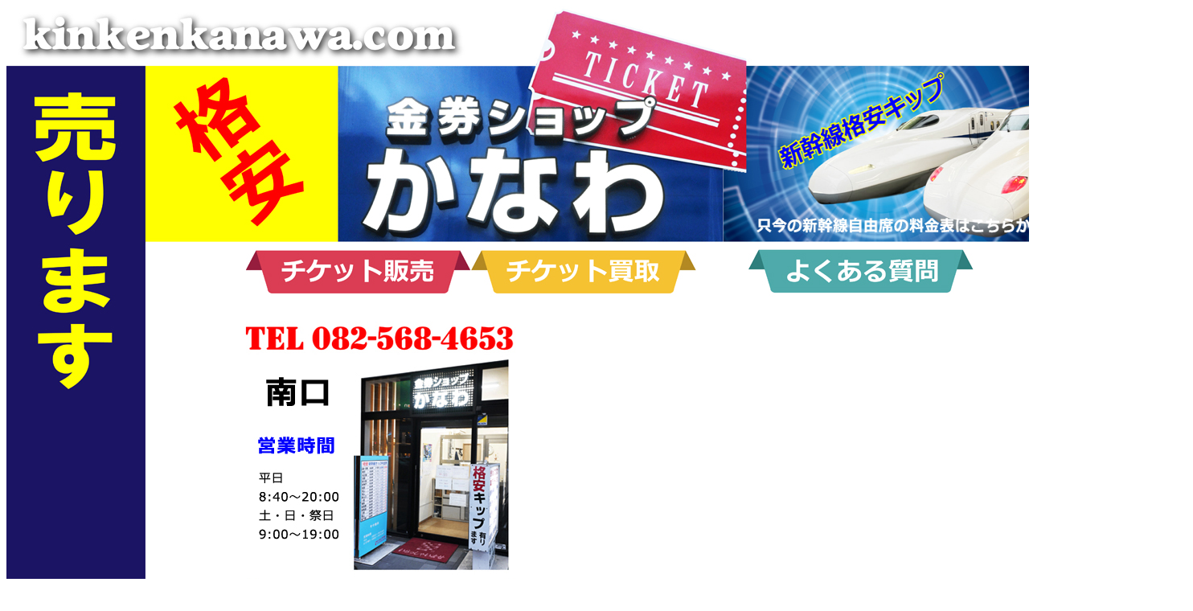

--- FILE ---
content_type: text/html; charset=UTF-8
request_url: https://kinkenkanawa.com/minami.html
body_size: 1508
content:
<!DOCTYPE html>
<html lang="ja">
<head>
<meta charset="UTF-8">
<meta name="GENERATOR" content="JustSystems Homepage Builder Version 22.0.5.0 for Windows">
<title>格安金券ショップ　かなわ　広島駅前　新幹線口　毎日営業　南口店</title>
</head>
<body>
<div align="center">
  <table cellpadding="0" cellspacing="0" style="width : 1330px;">
    <tbody>
      <tr>
        <td colspan="2" style="text-align : right;
"><a href="https://kinkenkanawa.com/" target="_top"><img src="img/01.jpg" width="920" height="294" border="0" align="middle"></a></td>
        <td colspan="2" style="text-align : left;"><a href="https://kinkenkanawa.com/shinkansen.html" target="_top"><img src="img/02.jpg" border="0" style="width : 556px;height : 294px;
	vertical-align : bottom;
" width="616" height="294"></a></td>
      </tr>
      <tr>
        <td rowspan="2" style="
	text-align : left;
	width : 172px;
"><img src="img/04.jpg" width="173" height="573" border="0"></td>
        <td>
        <table border="0" cellpadding="0" cellspacing="0">
          <tbody>
            <tr>
              <td style="text-align : center;"><img src="img/space125.jpg" width="125" height="72" border="0"></td>
              <td><a href="https://kinkenkanawa.com/sale.html" target="_top"><img src="img/05.jpg" width="280" height="62" border="0"></a></td>
              <td><a href="https://kinkenkanawa.com/buy.html" target="_top"><img src="img/06.jpg" width="280" height="62" border="0"></a></td>
            </tr>
          </tbody>
        </table>
        </td>
        <td style="
	text-align : left;
	width : 383px;
">
        <table border="0" style="width : 343px;">
          <tbody>
            <tr>
              <td><a href="https://kinkenkanawa.com/q-a.html" target="_top"><img src="img/07.jpg" width="280" height="62" border="0"></a></td>
            </tr>
          </tbody>
        </table>
        </td>
        <td rowspan="2" style="
	text-align : right;
	width : 161px;
"><img src="img/03.jpg" border="0" style="width : 156px;height : 573px;"></td>
      </tr>
      <tr>
        <td colspan="2" style="text-align : center;">
        <div align="center">
          <table cellpadding="0" cellspacing="0" style="width : 1065px;">
            <tbody>
              <tr>
                <td nowrap>&nbsp;<img src="img/space50_50.jpg" width="50" height="50" border="0"></td>
                <td nowrap style="width : 403px;" valign="middle" align="center"><img src="img/minami.jpg" width="350" height="418" border="0"></td>
                <td nowrap colspan="2" style="width : 605px;" width="6600" height="450"><script type="text/javascript" src="https://map.yahoo.co.jp/embedmap/V3/?lon=132.47311&lat=34.3961&zoom=15&cond=action:place;maptype:basic;ac:34103;az:NTkuMy4x&width=600&height=450"></script></td>
              </tr>
            </tbody>
          </table>
        </div>
        <img src="img/space30_30.jpg" width="30" height="30" border="0"><span style="font-size : 24px;font-weight : bold;"><a href="https://kinkenkanawa.com/shinkansenguchi.html" target="_top"><b><span style="font-family : メイリオ;">新幹線口店</span></b></a></span></td>
      </tr>
      <tr>
        <td colspan="4" background="img/11.jpg" style="
	text-align : right;
	height : 75px;
	vertical-align : top;
"><b style="color: rgb(0, 0, 0); font-family: Meiryo; font-size: medium; font-style: normal; font-variant-ligatures: normal; font-variant-caps: normal; letter-spacing: normal; orphans: 2; text-align: right; text-indent: 0px; text-transform: none; widows: 2; word-spacing: 0px; -webkit-text-stroke-width: 0px; white-space: normal; text-decoration-thickness: initial; text-decoration-style: initial; text-decoration-color: initial;"><span style="font-size: x-small; font-family: メイリオ; font-weight: bold;"><a href="https://kinkenkanawa.com/privacy_polisy.html" target="_top">プライバシーポリシー</a></span></b><span style="color: rgb(0, 0, 0); font-family: Meiryo; font-size: medium; font-style: normal; font-variant-ligatures: normal; font-variant-caps: normal; font-weight: 400; letter-spacing: normal; orphans: 2; text-align: right; text-indent: 0px; text-transform: none; widows: 2; word-spacing: 0px; -webkit-text-stroke-width: 0px; white-space: normal; text-decoration-thickness: initial; text-decoration-style: initial; text-decoration-color: initial; display: inline !important; float: none;">　</span><b style="color: rgb(0, 0, 0); font-family: Meiryo; font-size: medium; font-style: normal; font-variant-ligatures: normal; font-variant-caps: normal; letter-spacing: normal; orphans: 2; text-align: right; text-indent: 0px; text-transform: none; widows: 2; word-spacing: 0px; -webkit-text-stroke-width: 0px; white-space: normal; text-decoration-thickness: initial; text-decoration-style: initial; text-decoration-color: initial;"><span style="font-size: x-small; font-family: メイリオ; font-weight: bold;"><a href="https://kinkenkanawa.com/termsofservice.html" target="_blank">利用規約</a></span></b><span style="color: rgb(0, 0, 0); font-family: Meiryo; font-size: medium; font-style: normal; font-variant-ligatures: normal; font-variant-caps: normal; font-weight: 400; letter-spacing: normal; orphans: 2; text-align: right; text-indent: 0px; text-transform: none; widows: 2; word-spacing: 0px; -webkit-text-stroke-width: 0px; white-space: normal; text-decoration-thickness: initial; text-decoration-style: initial; text-decoration-color: initial; display: inline !important; float: none;">　　</span><b style="color: rgb(0, 0, 0); font-family: Meiryo; font-size: medium; font-style: normal; font-variant-ligatures: normal; font-variant-caps: normal; letter-spacing: normal; orphans: 2; text-align: right; text-indent: 0px; text-transform: none; widows: 2; word-spacing: 0px; -webkit-text-stroke-width: 0px; white-space: normal; text-decoration-thickness: initial; text-decoration-style: initial; text-decoration-color: initial;"><span style="font-size: x-small; font-family: メイリオ; font-weight: bold;"><a href="https://kinkenkanawa.com/site-map.html" target="_top">サイトマップ</a></span></b><span style="color: rgb(0, 0, 0); font-family: Meiryo; font-size: medium; font-style: normal; font-variant-ligatures: normal; font-variant-caps: normal; font-weight: 400; letter-spacing: normal; orphans: 2; text-align: right; text-indent: 0px; text-transform: none; widows: 2; word-spacing: 0px; -webkit-text-stroke-width: 0px; white-space: normal; text-decoration-thickness: initial; text-decoration-style: initial; text-decoration-color: initial; display: inline !important; float: none;">　</span></td>
      </tr>
    </tbody>
  </table>
</div>
</body>
</html>